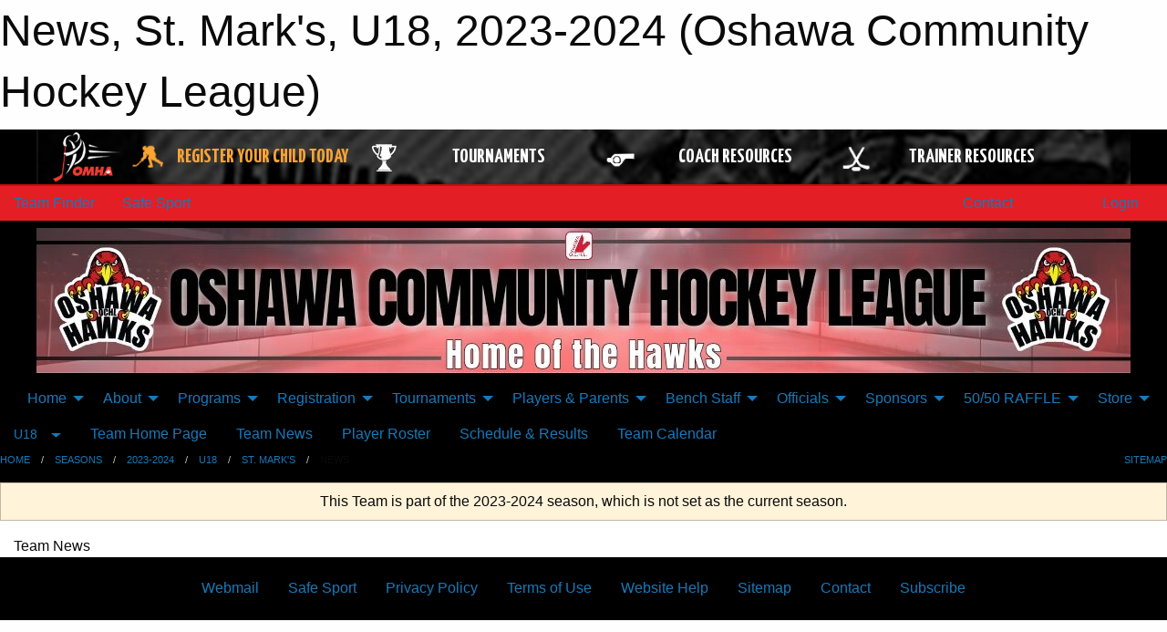

--- FILE ---
content_type: text/html; charset=utf-8
request_url: https://ochl.ca/Teams/2237/Articles/
body_size: 11802
content:


<!DOCTYPE html>

<html class="no-js" lang="en">
<head><meta charset="utf-8" /><meta http-equiv="x-ua-compatible" content="ie=edge" /><meta name="viewport" content="width=device-width, initial-scale=1.0" /><link rel="preconnect" href="https://cdnjs.cloudflare.com" /><link rel="dns-prefetch" href="https://cdnjs.cloudflare.com" /><link rel="preconnect" href="https://fonts.gstatic.com" /><link rel="dns-prefetch" href="https://fonts.gstatic.com" /><title>
	2023-2024 > U18 > St. Mark's > News (Oshawa Community Hockey League)
</title><link rel="stylesheet" href="https://fonts.googleapis.com/css2?family=Oswald&amp;family=Roboto&amp;family=Passion+One:wght@700&amp;display=swap" />

    <!-- Compressed CSS -->
    <link rel="stylesheet" href="https://cdnjs.cloudflare.com/ajax/libs/foundation/6.7.5/css/foundation.min.css" /><link rel="stylesheet" href="https://cdnjs.cloudflare.com/ajax/libs/motion-ui/2.0.3/motion-ui.css" />

    <!--load all styles -->
    
  <meta name="keywords" content="Sportsheadz,Sports,Website,Minor,Premium,Scheduling,Development,Oshawa,IceHockey,HouseLeague,OshawaGenerals" /><meta name="description" content="ochl.net powered by MBSportsWeb" />


<link rel="stylesheet" href="/assets/responsive/css/networks/omha.min.css">
<link href='//fonts.googleapis.com/css?family=Yanone+Kaffeesatz:700|Open+Sans:800italic' rel='stylesheet' type='text/css'>

<style type="text/css" media="print">
    #omha_banner {
        display: none;
    }
</style>

<style type="text/css">
 body { --D-color-rgb-primary: 0,0,0; --D-color-rgb-secondary: 227,30,37; --D-color-rgb-link: 0,0,0; --D-color-rgb-link-hover: 227,30,37; --D-color-rgb-content-link: 0,0,0; --D-color-rgb-content-link-hover: 227,30,37 }  body { --D-fonts-main: 'Roboto', sans-serif }  body { --D-fonts-headings: 'Oswald', sans-serif }  body { --D-fonts-bold: 'Passion One', cursive }  body { --D-wrapper-max-width: 1200px }  .sitecontainer { background-color: rgb(227,30,37); } @media screen and (min-width: 64em) {  .sitecontainer {  } }  .sitecontainer header { background-color: rgba(0,0,0,1.0); }  .sitecontainer main { background-color: rgba(0,0,0,1.0); }  .sitecontainer footer { background-color: rgba(0,0,0,1.0); }  .sitecontainer main .wrapper { background-color: rgba(255,255,255,1); }  .bottom-drawer .content { background-color: rgba(255,255,255,1); } #wid7 .contained-image { max-width: 100%; max-height: initial; margin: .5em 0 }
</style>
<link href="/Domains/ochl.ca/favicon.ico" rel="shortcut icon" /><link href="/assets/responsive/css/public.min.css?v=2025.07.27" type="text/css" rel="stylesheet" media="screen" /><link href="/Utils/Styles.aspx?ParentType=Team&amp;ParentID=2237&amp;Mode=Responsive&amp;Version=2025.12.29.08.08.44" type="text/css" rel="stylesheet" media="screen" /><script>var clicky_site_ids = clicky_site_ids || []; clicky_site_ids.push(100980108); var clicky_custom = {};</script>
<script async src="//static.getclicky.com/js"></script>
<script async src="//static.getclicky.com/inc/javascript/video/youtube.js"></script>
</head>
<body>
    
    
  <h1 class="hidden">News, St. Mark's, U18, 2023-2024 (Oshawa Community Hockey League)</h1>

    <form method="post" action="/Teams/2237/Articles/" id="frmMain">
<div class="aspNetHidden">
<input type="hidden" name="tlrk_ssm_TSSM" id="tlrk_ssm_TSSM" value="" />
<input type="hidden" name="tlrk_sm_TSM" id="tlrk_sm_TSM" value="" />
<input type="hidden" name="__EVENTTARGET" id="__EVENTTARGET" value="" />
<input type="hidden" name="__EVENTARGUMENT" id="__EVENTARGUMENT" value="" />
<input type="hidden" name="__VIEWSTATE" id="__VIEWSTATE" value="UijoSj5rOT8TluO+ZBye8tbdXdnWe8JJadKmW+UPt4jXuC7Cf4HWIk+noUTgJqtKjBlDIR7jJlQrLw+x+NQAPf+SprOGAISZYUTVVy1f2BmrPuxoHAV3ZcBjHkyAhZmktzVnxT9SXyoleJdGSGf6lcsMlFC0eqBsABR/vKK+nmBg8XNxpQsMXAjh3B/CodSgzhU9OzDRhohEgYRwWrsShosWSBz8J2vGVe+7tuK2Y7gEmNoxJ4lEtoHhWbPGo7++wWztrtw9FOolA671KCRTE1qIPpzCQmhCp4QGe+BSBWQN++7w/[base64]" />
</div>

<script type="text/javascript">
//<![CDATA[
var theForm = document.forms['frmMain'];
if (!theForm) {
    theForm = document.frmMain;
}
function __doPostBack(eventTarget, eventArgument) {
    if (!theForm.onsubmit || (theForm.onsubmit() != false)) {
        theForm.__EVENTTARGET.value = eventTarget;
        theForm.__EVENTARGUMENT.value = eventArgument;
        theForm.submit();
    }
}
//]]>
</script>


<script src="/WebResource.axd?d=pynGkmcFUV13He1Qd6_TZNHc8BE36zez8_qm2uDIVbPQCcmhBf-96WLNQ0gannVWsxbpgriqf1YLbQruj1IBgA2&amp;t=638901397900000000" type="text/javascript"></script>


<script src="https://ajax.aspnetcdn.com/ajax/4.5.2/1/MicrosoftAjax.js" type="text/javascript"></script>
<script src="https://ajax.aspnetcdn.com/ajax/4.5.2/1/MicrosoftAjaxWebForms.js" type="text/javascript"></script>
<script src="/assets/core/js/web/web.min.js?v=2025.07.27" type="text/javascript"></script>
<script src="https://d2i2wahzwrm1n5.cloudfront.net/ajaxz/2025.2.609/Common/Core.js" type="text/javascript"></script>
<script src="https://d2i2wahzwrm1n5.cloudfront.net/ajaxz/2025.2.609/Ajax/Ajax.js" type="text/javascript"></script>
<div class="aspNetHidden">

	<input type="hidden" name="__VIEWSTATEGENERATOR" id="__VIEWSTATEGENERATOR" value="CA0B0334" />
	<input type="hidden" name="__EVENTVALIDATION" id="__EVENTVALIDATION" value="2wC4dq8F0sChd560AVMid3F9wXiTbG702EgaC5zDtjXY8EWlhuL2yOvkGn3lvinoSGlskyYXWMbQ1/3faalGjk9bt6bszc9K0CPz+ezFzYxvMM901jNfTQ2CGeEOpfeK" />
</div>
        <script type="text/javascript">
//<![CDATA[
Sys.WebForms.PageRequestManager._initialize('ctl00$tlrk_sm', 'frmMain', ['tctl00$tlrk_ramSU','tlrk_ramSU'], [], [], 90, 'ctl00');
//]]>
</script>

        <!-- 2025.2.609.462 --><div id="tlrk_ramSU">
	<span id="tlrk_ram" style="display:none;"></span>
</div>
        




<div id="omha_banner" style="position:relative; z-index: 1000;">
    <div class="grid-container">
        <div class="grid-x align-middle">
            <div class="cell shrink">
                <a href="http://www.omha.net/" target="_blank" title="Link to OMHA Website" rel="noopener">
                    <img src="//mbswcdn.com/img/omha/network_omha_logo.png" class="omha-logo" alt="OMHA Logo" />
                </a>
            </div>
            <div class="cell auto text-center hide-for-large">
                <button class="dropdown button hollow secondary" style="margin: 0;" type="button" data-open="omha_network_modal">OMHA Digital Network</button>
            </div>
            <div class="cell auto show-for-large">
                <div class="grid-x align-middle align-justify omha-links">
                    <div class="cell auto omha-hover omha-link text-center"><a class="" href="/Register/" target="" rel="noopener" title="Register Your Child Today"><div class="grid-x align-middle"><div class="cell shrink icon"><img src="https://omhaoffice.com/public/images/common/pages/NetworkBanner/hockey_player_yellow.png" alt="Icon for Register Your Child Today" /></div><div class="cell auto text-center"><span style="color: #F9A435;">Register Your Child Today</span></div></div></a></div><div class="cell auto omha-hover omha-link text-center"><a class="" href="https://www.omha.net/findatournament?utm_source=OMHA_Network&utm_medium=rss&utm_campaign=Tournaments" target="_blank" rel="noopener" title="Tournaments"><div class="grid-x align-middle"><div class="cell shrink icon"><img src="https://omhaoffice.com/public/images/common/pages/NetworkBanner/network_tournaments.png" alt="Icon for Tournaments" /></div><div class="cell auto text-center">Tournaments</div></div></a></div><div class="cell auto omha-hover omha-link text-center"><a class="" href="https://www.omha.net/coach?utm_source=OMHA_Network&utm_medium=rss&utm_campaign=Coaches" target="_blank" rel="noopener" title="Coach Resources"><div class="grid-x align-middle"><div class="cell shrink icon"><img src="https://omhaoffice.com/public/images/common/pages/NetworkBanner/network_coach_resources.png" alt="Icon for Coach Resources" /></div><div class="cell auto text-center">Coach Resources</div></div></a></div><div class="cell auto omha-hover omha-link text-center"><a class="" href="https://www.omha.net/trainer?utm_source=OMHA_Network&utm_medium=rss&utm_campaign=Trainers" target="_blank" rel="noopener" title="Trainer Resources"><div class="grid-x align-middle"><div class="cell shrink icon"><img src="https://omhaoffice.com/public/images/common/pages/NetworkBanner/network_clinics.png" alt="Icon for Trainer Resources" /></div><div class="cell auto text-center">Trainer Resources</div></div></a></div>
                </div>
            </div>
            <div class="cell shrink">
                <div class="grid-x small-up-4 large-up-2 text-center social-icons">
                    <div class="cell shrink"><a href="https://www.facebook.com/OntarioMinorHockey" target="_blank" rel="noopener"><i class="fab fa-facebook-square" title="OMHA Facebook Page"></i></a></div>
                    <div class="cell shrink"><a href="https://x.com/HometownHockey" target="_blank" rel="noopener"><i class="fab fa-square-x-twitter" title="OMHA X Account"></i></a></div>
                    <div class="cell shrink"><a href="https://www.youtube.com/user/OntarioMinorHockey" target="_blank" rel="noopener"><i class="fab fa-youtube-square" title="OMHA YouTube Channel"></i></a></div>
                    <div class="cell shrink"><a href="https://instagram.com/ontariominorhockey" target="_blank" rel="noopener"><i class="fab fa-instagram-square" title="OMHA Instagram Page"></i></a></div>
                </div>
            </div>
        </div>
    </div>
    <div class="large reveal" id="omha_network_modal" data-reveal data-v-offset="0">
        <h3 class="h3">
            <img src="//mbswcdn.com/img/omha/network_omha_logo.png" class="omha-logo" alt="OMHA Logo" />
            OMHA Digital Network
        </h3>
        <div class="stacked-for-small button-group hollow secondary expanded"><a class=" button modal-link" href="/Register/" target="" rel="noopener" title="Register Your Child Today"><img src="https://omhaoffice.com/public/images/common/pages/NetworkBanner/hockey_player_yellow.png" alt="Icon for Register Your Child Today" /><span style="color: #F9A435;">Register Your Child Today</span></a><a class=" button modal-link" href="https://www.omha.net/findatournament?utm_source=OMHA_Network&utm_medium=rss&utm_campaign=Tournaments" target="_blank" rel="noopener" title="Tournaments"><img src="https://omhaoffice.com/public/images/common/pages/NetworkBanner/network_tournaments.png" alt="Icon for Tournaments" />Tournaments</a><a class=" button modal-link" href="https://www.omha.net/coach?utm_source=OMHA_Network&utm_medium=rss&utm_campaign=Coaches" target="_blank" rel="noopener" title="Coach Resources"><img src="https://omhaoffice.com/public/images/common/pages/NetworkBanner/network_coach_resources.png" alt="Icon for Coach Resources" />Coach Resources</a><a class=" button modal-link" href="https://www.omha.net/trainer?utm_source=OMHA_Network&utm_medium=rss&utm_campaign=Trainers" target="_blank" rel="noopener" title="Trainer Resources"><img src="https://omhaoffice.com/public/images/common/pages/NetworkBanner/network_clinics.png" alt="Icon for Trainer Resources" />Trainer Resources</a></div>
        <button class="close-button" data-close aria-label="Close modal" type="button">
            <span aria-hidden="true">&times;</span>
        </button>
    </div>
</div>





        
  <div class="sitecontainer"><div id="row4" class="row-outer  not-editable"><div class="row-inner"><div id="wid5"><div class="outer-top-bar"><div class="wrapper row-top-bar"><div class="grid-x grid-padding-x align-middle"><div class="cell shrink show-for-small-only"><div class="cell small-6" data-responsive-toggle="top_bar_links" data-hide-for="medium"><button title="Toggle Top Bar Links" class="menu-icon" type="button" data-toggle></button></div></div><div class="cell shrink"><a href="/Seasons/Current/">Team Finder</a></div><div class="cell shrink"><a href="/SafeSport/">Safe Sport</a></div><div class="cell shrink"><div class="grid-x grid-margin-x"><div class="cell auto"><a href="https://www.facebook.com/pg/OCHLHAWKS/about/?ref=page_internal" target="_blank" rel="noopener"><i class="fab fa-facebook" title="Facebook"></i></a></div><div class="cell auto"><a href="https://www.twitter.com/OCHL1" target="_blank" rel="noopener"><i class="fab fa-x-twitter" title="Twitter"></i></a></div></div></div><div class="cell auto show-for-medium"><ul class="menu align-right"><li><a href="/Contact/"><i class="fas fa-address-book" title="Contacts"></i>&nbsp;Contact</a></li><li><a href="/Search/"><i class="fas fa-search" title="Search"></i><span class="hide-for-medium">&nbsp;Search</span></a></li></ul></div><div class="cell auto medium-shrink text-right"><ul class="dropdown menu align-right" data-dropdown-menu><li><a href="/Account/Login/?ReturnUrl=%2fTeams%2f2237%2fArticles%2f" rel="nofollow"><i class="fas fa-sign-in-alt"></i>&nbsp;Login</a></li></ul></div></div><div id="top_bar_links" class="hide-for-medium" style="display:none;"><ul class="vertical menu"><li><a href="/Contact/"><i class="fas fa-address-book" title="Contacts"></i>&nbsp;Contact</a></li><li><a href="/Search/"><i class="fas fa-search" title="Search"></i><span class="hide-for-medium">&nbsp;Search</span></a></li></ul></div></div></div>
</div></div></div><header id="header" class="hide-for-print"><div id="row6" class="row-outer  not-editable"><div class="row-inner wrapper"><div id="wid7"><div class="cMain_ctl09-row-masthead row-masthead"><div class="grid-x align-middle text-center"><div class="cell small-12"><img class="contained-image" src="/domains/ochl.ca/home_of_the_hawks_webbanner.jpg" alt="Banner Image" /></div></div></div>
</div><div id="wid8">
        <div class="cMain_ctl12-row-menu row-menu org-menu">
            
            <div class="grid-x align-middle">
                
                <nav class="cell auto">
                    <div class="title-bar" data-responsive-toggle="cMain_ctl12_menu" data-hide-for="large">
                        <div class="title-bar-left">
                            
                            <ul class="horizontal menu">
                                
                                <li><a href="/">Home</a></li>
                                
                                <li><a href="/Seasons/Current/">Team Finder</a></li>
                                
                            </ul>
                            
                        </div>
                        <div class="title-bar-right">
                            <div class="title-bar-title" data-toggle="cMain_ctl12_menu">Organization Menu&nbsp;<i class="fas fa-bars"></i></div>
                        </div>
                    </div>
                    <ul id="cMain_ctl12_menu" style="display: none;" class="vertical large-horizontal menu align-center" data-responsive-menu="drilldown large-dropdown" data-back-button='<li class="js-drilldown-back"><a class="sh-menu-back"></a></li>'>
                        <li class="hover-nonfunction"><a>Home</a><ul class="menu vertical nested"><li class="hover-nonfunction"><a href="/">Home</a></li><li class="hover-nonfunction"><a href="/Schedule/">Schedule &amp; Results</a></li></ul></li><li class="hover-nonfunction"><a>About</a><ul class="menu vertical nested"><li class="hover-nonfunction"><a href="/Articles/">League News </a></li><li class="hover-nonfunction"><a>Board Info</a><ul class="menu vertical nested"><li class="hover-nonfunction"><a href="/Pages/1002/Mission_and_Vision/">Mission &amp; Vision</a></li><li class="hover-nonfunction"><a>Contact Us</a><ul class="menu vertical nested"><li class="hover-nonfunction"><a href="/Contact/1005/">Contact Us</a></li><li class="hover-nonfunction"><a>Contact Us</a></li><li class="hover-nonfunction"><a href="https://ochl.ca/Categories/1001/Coaches/1018/">Select Coaches</a></li><li class="hover-nonfunction"><a href="/Staff/1003/">League Contacts</a></li></ul></li><li class="hover-nonfunction"><a href="/Forms/2952/Board_Positions_That_Interest_You/">Apply for a Board Position</a></li></ul></li><li class="hover-nonfunction"><a>History</a><ul class="menu vertical nested"><li class="hover-nonfunction"><a href="/Pages/6359/History/">History</a></li><li class="hover-nonfunction"><a href="/Pages/7928/Lifetime_Members/">Lifetime Members</a></li><li class="hover-nonfunction"><a href="/Pages/7927/Past_Presidents/">Past Presidents</a></li><li class="hover-nonfunction"><a href="/Awards/">Awards</a></li><li class="hover-nonfunction"><a href="/Alumni/">Alumni</a></li><li class="hover-nonfunction"><a>Photo Galleries</a><ul class="menu vertical nested"><li class="hover-nonfunction"><a href="/Galleries/7982/2024_25_Season/"><i class="fa fa-images"></i>2024/25 Season</a></li><li class="hover-nonfunction"><a href="/Galleries/7986/Skate_with_the_Generals/"><i class="fa fa-images"></i>Skate with the Generals</a></li><li class="hover-nonfunction"><a href="/Galleries/2593/Teams_Through_the_Years/"><i class="fa fa-images"></i>Through the Years</a></li><li class="hover-nonfunction"><a href="/Galleries/7972/League_Trophies/"><i class="fa fa-images"></i>League Trophies</a></li></ul></li></ul></li><li class="hover-nonfunction"><a>Rules &amp; Regulations</a><ul class="menu vertical nested"><li class="hover-nonfunction"><a href="/Public/Documents/2023_OCHL_Bylaws.pdf" target="_blank" rel="noopener"><i class="fa fa-file-pdf"></i>By-Laws</a></li><li class="hover-nonfunction"><a href="http://www.omha.net/page/show/885515-education" target="_blank" rel="noopener"><i class="fa fa-external-link-alt"></i>Education</a></li><li class="hover-nonfunction"><a href="/Pages/1585/Fair_Play/">Fair Play</a></li><li class="hover-nonfunction"><a href="http://www.omha.net/page/show/885513-risk-management" target="_blank" rel="noopener"><i class="fa fa-external-link-alt"></i>Risk Management</a></li><li class="hover-nonfunction"><a href="http://www.omha.net/page/show/885511-code-of-conduct" target="_blank" rel="noopener"><i class="fa fa-external-link-alt"></i>Code of Conduct</a></li><li class="hover-nonfunction"><a href="/Public/Documents/2023_OCHL_Policies_Rules_and_Regulations_(1)_(2).pdf" target="_blank" rel="noopener"><i class="fa fa-file-pdf"></i>OCHL Policies, Rules and Regulations</a></li></ul></li><li class="hover-nonfunction"><a>Arenas</a><ul class="menu vertical nested"><li class="hover-nonfunction"><a href="/Pages/1739/CIC_-_Campus_Ice_Centre/">CIC - Campus Ice Centre</a></li><li class="hover-nonfunction"><a href="/Pages/1736/Donevan_Recreation_Centre/">Donevan Recreation Centre</a></li><li class="hover-nonfunction"><a href="/Pages/1740/Tribute_Community_Centre/">Tribute Community Centre</a></li><li class="hover-nonfunction"><a href="/Pages/1738/Harman_Park_Arena/">Harman Park Arena</a></li><li class="hover-nonfunction"><a href="/Pages/1737/Delpark_Homes_Recreation_Centre/">Delpark Homes Recreation Centre</a></li></ul></li></ul></li><li class="hover-nonfunction"><a>Programs</a><ul class="menu vertical nested"><li class="hover-nonfunction"><a>Player Assistance Programs</a><ul class="menu vertical nested"><li class="hover-nonfunction"><a href="https://jumpstart.canadiantire.ca/" target="_blank" rel="noopener"><i class="fa fa-external-link-alt"></i>Canadian Tire Jumpstart</a></li><li class="hover-nonfunction"><a href="https://hyundaihockey.ca/apply-now/" target="_blank" rel="noopener"><i class="fa fa-external-link-alt"></i>Hyundai Hockey</a></li><li class="hover-nonfunction"><a href="https://assistfund.hockeycanadafoundation.ca/en/page/apply.html" target="_blank" rel="noopener"><i class="fa fa-external-link-alt"></i>Hockey Canada Foundation Assist Fund</a></li><li class="hover-nonfunction"><a href="https://kidsportcanada.ca/" target="_blank" rel="noopener"><i class="fa fa-external-link-alt"></i>Kids Sport Canada</a></li><li class="hover-nonfunction"><a href="https://www.theiropportunity.com/" target="_blank" rel="noopener"><i class="fa fa-external-link-alt"></i>Their Opportunity</a></li></ul></li><li class="hover-nonfunction"><a>House League</a><ul class="menu vertical nested"><li class="hover-nonfunction"><a href="/Pages/7218/House_League/">House League</a></li><li class="hover-nonfunction"><a href="/Pages/7910/U5/">U5</a></li><li class="hover-nonfunction"><a href="/Pages/7911/U7/">U7</a></li><li class="hover-nonfunction"><a href="/Pages/7912/U9/">U9</a></li><li class="hover-nonfunction"><a href="/Pages/7913/U11/">U11</a></li><li class="hover-nonfunction"><a href="/Pages/7914/U13/">U13</a></li><li class="hover-nonfunction"><a href="/Pages/7915/U15_/">U15 </a></li><li class="hover-nonfunction"><a href="/Pages/7916/U18/">U18</a></li><li class="hover-nonfunction"><a href="/Pages/8023/U21/">U21</a></li></ul></li><li class="hover-nonfunction"><a>Select</a><ul class="menu vertical nested"><li class="hover-nonfunction"><a href="/Pages/7219/Select/">Select</a></li><li class="hover-nonfunction"><a href="/Tryouts/">Tryout Schedule</a></li><li class="hover-nonfunction"><a href="/Forms/2322/GAME_AND_TOURNAMENT_REQUEST_FORM/"><i class="fab fa-wpforms"></i>GAME APPLICATION</a></li><li class="hover-nonfunction"><a href="/Public/Documents/OCHL_Team_Bank_Account_and_Cash_Reconciliation_-_fillable.pdf" target="_blank" rel="noopener"><i class="fa fa-file-pdf"></i>OCHL Team Bank Account &amp; Cash Reconciliation</a></li></ul></li><li class="hover-nonfunction"><a href="/Pages/7220/Development_In_Strides/">Development In Strides</a></li><li class="hover-nonfunction"><a href="/Pages/7275/Bauer_First_Shift/">Bauer First Shift</a></li><li class="hover-nonfunction"><a>Events</a></li></ul></li><li class="hover-nonfunction"><a>Registration</a><ul class="menu vertical nested"><li class="hover-nonfunction"><a href="/Pages/3694/Player_Registration/">Player Registration</a></li><li class="hover-nonfunction"><a href="/Pages/2733/Transferring_to_the_OCHL_/">Transferring to the OCHL </a></li><li class="hover-nonfunction"><a href="/Pages/6973/Mandatory_Items_Required/">Mandatory Items Required</a></li><li class="hover-nonfunction"><a href="/Pages/6801/Bench_Staff_Requirements/">Bench Staff Registration</a></li></ul></li><li class="hover-nonfunction"><a>Tournaments</a><ul class="menu vertical nested"><li class="hover-nonfunction"><a href="/Tournament-Listings/">Tournament Information</a></li></ul></li><li class="hover-nonfunction"><a>Players &amp; Parents</a><ul class="menu vertical nested"><li class="hover-nonfunction"><a href="/Pages/1586/Required_Equipment/">Required Equipment</a></li><li class="hover-nonfunction"><a href="https://omhahockeyparent.respectgroupinc.com/" target="_blank" rel="noopener"><i class="fa fa-external-link-alt"></i>Respect in Sport Parent Program</a></li><li class="hover-nonfunction"><a href="/Pages/7962/OCHL_Development_Clinics/">OCHL Development Clinics</a></li><li class="hover-nonfunction"><a href="https://register.hockeycanada.ca/clinics" target="_blank" rel="noopener"><i class="fa fa-external-link-alt"></i>Hockey Canada Clinics</a></li><li class="hover-nonfunction"><a href="/Pages/7892/Member_Perks/">Member Perks</a></li><li class="hover-nonfunction"><a href="https://ochl.ca/Classifieds/">Equipment Sell &amp; Swap</a></li><li class="hover-nonfunction"><a href="/Pages/8521/Team_Snap/">Team Snap</a></li><li class="hover-nonfunction"><a>Player Development Resources</a><ul class="menu vertical nested"><li class="hover-nonfunction"><a href="chrome-extension://efaidnbmnnnibpcajpcglclefindmkaj/https://cdn.hockeycanada.ca/hockey-canada/Hockey-Programs/Coaching/LTPD/Downloads/LTPD_manual_may_2013_e.pdf" target="_blank" rel="noopener"><i class="fa fa-file-pdf"></i>Long Term Player Development Manual</a></li><li class="hover-nonfunction"><a href="https://activeforlife.com/hockey/" target="_blank" rel="noopener"><i class="fa fa-external-link-alt"></i>Active For Life Development Resources</a></li><li class="hover-nonfunction"><a href="http://www.hockeycanada.ca/en-ca/Hockey-Programs/Players/Essentials/Downloads" target="_blank" rel="noopener"><i class="fa fa-external-link-alt"></i>Hockey Canada Development Resources</a></li><li class="hover-nonfunction"><a href="https://www.ontario.ca/page/rowans-law-concussion-awareness-resources" target="_blank" rel="noopener"><i class="fa fa-external-link-alt"></i>Rowan&#39;s Law: Concussion Safety</a></li></ul></li></ul></li><li class="hover-nonfunction"><a>Bench Staff</a><ul class="menu vertical nested"><li class="hover-nonfunction"><a>Bench Staff Requirements</a><ul class="menu vertical nested"><li class="hover-nonfunction"><a href="/Pages/6801/Bench_Staff_Requirements/">Bench Staff Requirements</a></li><li class="hover-nonfunction"><a href="/Forms/1041/Bench_Staff_Application_Form/"><i class="fab fa-wpforms"></i>Bench Staff and On Ice Volunteer Application Form</a></li><li class="hover-nonfunction"><a href="https://page.spordle.com/oshawa-ochl" target="_blank" rel="noopener"><i class="fa fa-external-link-alt"></i>Spordle Bench Staff Registration</a></li><li class="hover-nonfunction"><a href="/Pages/6373/Vulnerable_Sector_Check_Process/">Vulnerable Sector Check Process</a></li><li class="hover-nonfunction"><a href="https://page.spordle.com/ohf/clinics/1eef1d20-f4fe-6700-ba81-02278fe9e5d9" target="_blank" rel="noopener"><i class="fa fa-external-link-alt"></i>Gender Identity &amp; Expression Program</a></li><li class="hover-nonfunction"><a href="https://omha.respectgroupinc.com/" target="_blank" rel="noopener"><i class="fa fa-external-link-alt"></i>Respect in Sport Activity Leader Program</a></li><li class="hover-nonfunction"><a href="/Forms/2808/Bench_Staff_Reimbursement/"><i class="fab fa-wpforms"></i>Course Reimbursement Form</a></li></ul></li><li class="hover-nonfunction"><a>Coaches</a><ul class="menu vertical nested"><li class="hover-nonfunction"><a href="/Pages/6801/Bench_Staff_Requirements/">Qualifications</a></li><li class="hover-nonfunction"><a href="/Pages/7267/Responsibilities/">Responsibilities</a></li><li class="hover-nonfunction"><a>Resources</a><ul class="menu vertical nested"><li class="hover-nonfunction"><a href="/Pages/7268/Resources/">Resources</a></li><li class="hover-nonfunction"><a>Long Term Player Development</a><ul class="menu vertical nested"><li class="hover-nonfunction"><a href="chrome-extension://efaidnbmnnnibpcajpcglclefindmkaj/https://cdn.hockeycanada.ca/hockey-canada/Hockey-Programs/Coaching/LTPD/Downloads/LTPD_manual_may_2013_e.pdf" target="_blank" rel="noopener"><i class="fa fa-file-pdf"></i>Long-Term Player Development Manual</a></li><li class="hover-nonfunction"><a href="chrome-extension://efaidnbmnnnibpcajpcglclefindmkaj/https://cdn.hockeycanada.ca/hockey-canada/Hockey-Programs/Coaching/u7-program/downloads/2020/timbits-u7-player-pathway-e.pdf" target="_blank" rel="noopener"><i class="fa fa-file-pdf"></i>U7 Player Pathway</a></li><li class="hover-nonfunction"><a href="chrome-extension://efaidnbmnnnibpcajpcglclefindmkaj/https://cdn.hockeycanada.ca/hockey-canada/Hockey-Programs/Coaching/u9-program/downloads/2023/u9-player-pathway-e.pdf" target="_blank" rel="noopener"><i class="fa fa-file-pdf"></i>U9 Player Pathway</a></li><li class="hover-nonfunction"><a href="https://activeforlife.com/hockey/" target="_blank" rel="noopener"><i class="fa fa-external-link-alt"></i>Active For Life Development Resources</a></li><li class="hover-nonfunction"><a href="https://www.omha.net/news_article/show/403529" target="_blank" rel="noopener"><i class="fa fa-external-link-alt"></i>OMHA Development Resources</a></li><li class="hover-nonfunction"><a href="https://www.hockeycanada.ca/en-ca/hockey-programs/players/essentials/downloads" target="_blank" rel="noopener"><i class="fa fa-external-link-alt"></i>Hockey Canada Development Resources</a></li></ul></li><li class="hover-nonfunction"><a>Coaching Education</a><ul class="menu vertical nested"><li class="hover-nonfunction"><a href="https://www.coachesontario.ca/nccp-training/fundamental-movement-skills/" target="_blank" rel="noopener"><i class="fa fa-external-link-alt"></i>Fundamental Movement Skills Training</a></li><li class="hover-nonfunction"><a href="https://www.coachesontario.ca/nccp-training/competition-development/psychology-of-performance/" target="_blank" rel="noopener"><i class="fa fa-external-link-alt"></i>Psychology of Performance Training</a></li><li class="hover-nonfunction"><a href="https://coach.ca/module/mental-health-sport" target="_blank" rel="noopener"><i class="fa fa-external-link-alt"></i>Mental Health in Sport Training</a></li><li class="hover-nonfunction"><a href="https://sportforlife-sportpourlavie.ca/catalog_detail.php?courseid=1613" target="_blank" rel="noopener"><i class="fa fa-external-link-alt"></i>Introduction to Long Term Development &amp; Physical Activity</a></li><li class="hover-nonfunction"><a href="https://coach.ca/module/nccp-coaching-athletes-disability" target="_blank" rel="noopener"><i class="fa fa-external-link-alt"></i>Coaching Athletes with a Disability</a></li></ul></li><li class="hover-nonfunction"><a>Season Resources</a><ul class="menu vertical nested"><li class="hover-nonfunction"><a href="/Public/Documents/Conditions_of_Use_Guidelines_for_Coaches_updated_Sept_2018.pdf" target="_blank" rel="noopener"><i class="fa fa-file-pdf"></i>City Arenas Guidelines for Coaches</a></li><li class="hover-nonfunction"><a href="chrome-extension://efaidnbmnnnibpcajpcglclefindmkaj/https://cdn.hockeycanada.ca/hockey-canada/Hockey-Programs/Coaching/u9-program/downloads/2022/coach-1%20-skills-and-key-teaching-points-e.pdf" target="_blank" rel="noopener"><i class="fa fa-file-pdf"></i>Key Teaching Points for Hockey Skills</a></li><li class="hover-nonfunction"><a href="https://www.icehockeysystems.com/hockey-drills" target="_blank" rel="noopener"><i class="fa fa-external-link-alt"></i>Ice Hockey Systems Drill Hub</a></li><li class="hover-nonfunction"><a href="https://www.hockeycanada.ca/en-ca/hockey-programs/drill-hub" target="_blank" rel="noopener"><i class="fa fa-external-link-alt"></i>Hockey Canada Drill Hub</a></li><li class="hover-nonfunction"><a href="http://assets.ngin.com/attachments/document/0048/4205/DRILL_SHEETS.pdf" target="_blank" rel="noopener"><i class="fa fa-external-link-alt"></i>Coaches Drill Sheets</a></li></ul></li></ul></li></ul></li><li class="hover-nonfunction"><a>Managers</a><ul class="menu vertical nested"><li class="hover-nonfunction"><a href="/Pages/6801/Bench_Staff_Requirements/">Qualifications</a></li><li class="hover-nonfunction"><a href="/Pages/7270/Responsibilities/">Responsibilities</a></li><li class="hover-nonfunction"><a>Resources</a><ul class="menu vertical nested"><li class="hover-nonfunction"><a href="/Pages/7271/Resources/">Resources</a></li><li class="hover-nonfunction"><a href="chrome-extension://efaidnbmnnnibpcajpcglclefindmkaj/https://cdn1.sportngin.com/attachments/document/0043/7565/minor-hockey-team-managers-manual-e.pdf?_gl=1*1jh41oq*_ga*NjAxMjQ1NjkwLjE3Mzc1NjY3NzY.*_ga_PQ25JN9PJ8*MTc0MTcxMDE5OC40LjEuMTc0MTcxMDIwNi4wLjAuMA.." target="_blank" rel="noopener">Manager Manual</a></li><li class="hover-nonfunction"><a href="chrome-extension://efaidnbmnnnibpcajpcglclefindmkaj/https://cdn1.sportngin.com/attachments/document/0ef4-1768767/mgr_checklist.pdf?_gl=1*u2wi4t*_ga*NjAxMjQ1NjkwLjE3Mzc1NjY3NzY.*_ga_PQ25JN9PJ8*MTc0MTcxMDE5OC40LjEuMTc0MTcxMDIyOS4wLjAuMA.." target="_blank" rel="noopener">Manager Checklist</a></li><li class="hover-nonfunction"><a href="chrome-extension://efaidnbmnnnibpcajpcglclefindmkaj/https://cdn1.sportngin.com/attachments/document/0043/7567/2-_First_Parent_Meeting_guide.pdf?_gl=1*vgli8*_ga*NjAxMjQ1NjkwLjE3Mzc1NjY3NzY.*_ga_PQ25JN9PJ8*MTc0MTcxMDE5OC40LjEuMTc0MTcxMDIzNC4wLjAuMA.." target="_blank" rel="noopener">First Parent Meeting</a></li><li class="hover-nonfunction"><a href="chrome-extension://efaidnbmnnnibpcajpcglclefindmkaj/https://cdn1.sportngin.com/attachments/document/0043/7571/7_-_Emergency_Action_Plan.pdf?_gl=1*h4t2ql*_ga*NjAxMjQ1NjkwLjE3Mzc1NjY3NzY.*_ga_PQ25JN9PJ8*MTc0MTcxMDE5OC40LjEuMTc0MTcxMDI2MS4wLjAuMA.." target="_blank" rel="noopener">Emergency Action Plan</a></li><li class="hover-nonfunction"><a href="http://www.omha.net/page/show/884934-team-managers" target="_blank" rel="noopener"><i class="fa fa-external-link-alt"></i>Hockey Canada Manager Resources</a></li></ul></li></ul></li><li class="hover-nonfunction"><a>Trainers</a><ul class="menu vertical nested"><li class="hover-nonfunction"><a href="/Pages/6801/Bench_Staff_Requirements/">Qualifications</a></li><li class="hover-nonfunction"><a href="/Pages/7273/Responsibilities/">Responsibilities</a></li><li class="hover-nonfunction"><a>Resources</a><ul class="menu vertical nested"><li class="hover-nonfunction"><a href="/Pages/7274/Resources/">Resources</a></li><li class="hover-nonfunction"><a>Injuries</a><ul class="menu vertical nested"><li class="hover-nonfunction"><a href="/Pages/7960/Injuries/">Injuries</a></li><li class="hover-nonfunction"><a href="https://cdn1.sportngin.com/attachments/document/0046/7092/Return_to_Play_Form.pdf?_gl=1*ge77lu*_ga*MTIzMDcyMDE4MS4xNzI1ODIzMDU4*_ga_PQ25JN9PJ8*MTczMDY1MjIyMS4yMS4wLjE3MzA2NTIyMjEuMC4wLjA.#_ga=2.192724898.905760267.1730602283-1230720181.1725823058" target="_blank" rel="noopener"><i class="fa fa-external-link-alt"></i>Player Return to Play Form</a></li><li class="hover-nonfunction"><a href="https://cdn.hockeycanada.ca/hockey-canada/Hockey-Programs/Safety/Insurance/Downloads/2020/2020_injury_report_hockeycanada_omha_e.pdf" target="_blank" rel="noopener"><i class="fa fa-external-link-alt"></i>Hockey Canada Injury Report Form</a></li></ul></li><li class="hover-nonfunction"><a target="_blank" rel="noopener">Concussion</a><ul class="menu vertical nested"><li class="hover-nonfunction"><a href="http://www.omha.net/page/show/925387-safety-initiatives-and-trainer-resources" target="_blank" rel="noopener"><i class="fa fa-external-link-alt"></i>Concussion</a></li><li class="hover-nonfunction"><a href="http://cdn.agilitycms.com/hockey-canada/Hockey-Programs/Safety/Concussion/Downloads/pocket_concussion_recognition_tool_e.pdf" target="_blank" rel="noopener"><i class="fa fa-external-link-alt"></i>Recognizing Concussion</a></li><li class="hover-nonfunction"><a href="http://www.coachesontario.ca/concussion/" target="_blank" rel="noopener"><i class="fa fa-external-link-alt"></i>CAO - Concussion – Rowan’s Law</a></li><li class="hover-nonfunction"><a href="https://www.ontario.ca/page/rowans-law-information-sports-organizations-and-schools#section-1" target="_blank" rel="noopener"><i class="fa fa-external-link-alt"></i>Rowan’s Law: Information for sports organizations</a></li><li class="hover-nonfunction"><a href="https://coach.ca/module/nccp-making-head-way-sport" target="_blank" rel="noopener"><i class="fa fa-external-link-alt"></i>Making Headway in Sport Training</a></li></ul></li><li class="hover-nonfunction"><a target="_blank" rel="noopener">Emergency Action Plan</a><ul class="menu vertical nested"><li class="hover-nonfunction"><a href="chrome-extension://efaidnbmnnnibpcajpcglclefindmkaj/https://cdn1.sportngin.com/attachments/document/0043/7571/7_-_Emergency_Action_Plan.pdf?_gl=1*h4t2ql*_ga*NjAxMjQ1NjkwLjE3Mzc1NjY3NzY.*_ga_PQ25JN9PJ8*MTc0MTcxMDE5OC40LjEuMTc0MTcxMDI2MS4wLjAuMA.." target="_blank" rel="noopener">Emergency Action Plan</a></li><li class="hover-nonfunction"><a href="https://coach.ca/module/nccp-emergency-action-plan" target="_blank" rel="noopener"><i class="fa fa-external-link-alt"></i>Emergency Action Plan Training</a></li></ul></li></ul></li></ul></li></ul></li><li class="hover-nonfunction"><a>Officials</a><ul class="menu vertical nested"><li class="hover-nonfunction"><a>Timekeepers</a><ul class="menu vertical nested"><li class="hover-nonfunction"><a href="https://help.gamesheet.app/article/29-training-videos" target="_blank" rel="noopener"><i class="fa fa-external-link-alt"></i>Gamesheet Training Videos</a></li><li class="hover-nonfunction"><a href="/Public/Documents/Scoreboard_-_ISC85X.pdf" target="_blank" rel="noopener"><i class="fa fa-file-pdf"></i>Scoreboard Instructions - ISC85X</a></li><li class="hover-nonfunction"><a href="/Public/Documents/Scoreboard_-_Nevco_871.pdf" target="_blank" rel="noopener"><i class="fa fa-file-pdf"></i>Scoreboard Instructions - Nevco 871</a></li></ul></li><li class="hover-nonfunction"><a>Referee Corner</a><ul class="menu vertical nested"><li class="hover-nonfunction"><a href="http://www.omha.net/page/show/865448-referees" target="_blank" rel="noopener"><i class="fa fa-external-link-alt"></i>Referee Information</a></li><li class="hover-nonfunction"><a href="https://youtu.be/srvqy5sA7Z4" target="_blank" rel="noopener"><i class="fa fa-external-link-alt"></i>Best of the Refs</a></li><li class="hover-nonfunction"><a href="https://youtu.be/drZ_q15R2EQ" target="_blank" rel="noopener"><i class="fa fa-external-link-alt"></i>Behind the Stripes</a></li><li class="hover-nonfunction"><a href="https://youtu.be/_SseW17KfjU" target="_blank" rel="noopener"><i class="fa fa-external-link-alt"></i>Slew Footing</a></li><li class="hover-nonfunction"><a href="/Pages/4148/Referee_Signals_/">Referee Signals </a></li></ul></li></ul></li><li class="hover-nonfunction"><a>Sponsors</a><ul class="menu vertical nested"><li class="hover-nonfunction"><a href="/Pages/7892/Member_Perks/">Member Perks</a></li><li class="hover-nonfunction"><a href="/Sponsors/">2025-2026 Sponsors</a></li><li class="hover-nonfunction"><a href="/Pages/1587/Sponsorship_Information/">Sponsorship Information</a></li><li class="hover-nonfunction"><a href="/Forms/1090/Team_Sponsorship_Agreement/"><i class="fab fa-wpforms"></i>Team Sponsorship Agreement Form</a></li></ul></li><li class="hover-nonfunction highlight"><a>50/50 RAFFLE</a><ul class="menu vertical nested"><li class="hover-nonfunction"><a href="/Pages/3746/50_50_RAFFLE/">50/50 RAFFLE</a></li></ul></li><li class="hover-nonfunction"><a>Store</a><ul class="menu vertical nested"><li class="hover-nonfunction"><a href="/Pages/3732/BNC_Proshop_-_OCHL_Attire/">BNC Proshop - OCHL Attire</a></li><li class="hover-nonfunction"><a href="/Pages/6994/Photography/">Photography</a></li></ul></li>
                    </ul>
                </nav>
            </div>
            
        </div>
        </div><div id="wid9">
<div class="cMain_ctl15-row-menu row-menu">
    <div class="grid-x align-middle">
        
        <div class="cell shrink show-for-large">
            <button class="dropdown button clear" style="margin: 0;" type="button" data-toggle="cMain_ctl15_league_dropdown">U18</button>
        </div>
        
        <nav class="cell auto">
            <div class="title-bar" data-responsive-toggle="cMain_ctl15_menu" data-hide-for="large">
                <div class="title-bar-left flex-child-shrink">
                    <div class="grid-x align-middle">
                        
                        <div class="cell shrink">
                            <button class="dropdown button clear" style="margin: 0;" type="button" data-open="cMain_ctl15_league_modal">U18</button>
                        </div>
                        
                    </div>
                </div>
                <div class="title-bar-right flex-child-grow">
                    <div class="grid-x align-middle">
                        <div class="cell auto"></div>
                        
                        <div class="cell shrink">
                            <div class="title-bar-title" data-toggle="cMain_ctl15_menu">St. Mark&#39;s Menu&nbsp;<i class="fas fa-bars"></i></div>
                        </div>
                    </div>
                </div>
            </div>
            <ul id="cMain_ctl15_menu" style="display: none;" class="vertical large-horizontal menu " data-responsive-menu="drilldown large-dropdown" data-back-button='<li class="js-drilldown-back"><a class="sh-menu-back"></a></li>'>
                <li><a href="/Teams/2237/">Team Home Page</a></li><li><a href="/Teams/2237/Articles/">Team News</a></li><li><a href="/Teams/2237/Players/">Player Roster</a></li><li><a href="/Teams/2237/Schedule/">Schedule & Results</a></li><li><a href="/Teams/2237/Calendar/">Team Calendar</a></li>
            </ul>
        </nav>
        
    </div>
    
    <div class="dropdown-pane" id="cMain_ctl15_league_dropdown" data-dropdown data-close-on-click="true" style="width: 600px;">
        <div class="grid-x grid-padding-x grid-padding-y">
            <div class="cell medium-5">
                <ul class="menu vertical">
                    <li><a href="/Leagues/2211/">League Home Page</a></li><li><a href="/Leagues/2211/Articles/">League News</a></li><li><a href="/Leagues/2211/Schedule/">Schedule & Results</a></li><li><a href="/Leagues/2211/Standings/">League Standings</a></li><li><a href="/Leagues/2211/Calendar/">League Calendar</a></li>
                </ul>
            </div>
            <div class="cell medium-7">
            
                <h5 class="h5">Team Websites</h5>
                <hr />
                <div class="grid-x text-center small-up-2 site-list">
                    
                    <div class="cell"><a href="/Teams/2246/">Albert St.</a></div>
                    
                    <div class="cell"><a href="/Teams/2254/">Centennial</a></div>
                    
                    <div class="cell"><a href="/Teams/2247/">Christ Church</a></div>
                    
                    <div class="cell"><a href="/Teams/2236/">Harmony</a></div>
                    
                    <div class="cell"><a href="/Teams/2226/">Kingsview</a></div>
                    
                    <div class="cell"><a href="/Teams/2217/">Northminster</a></div>
                    
                    <div class="cell"><a href="/Teams/2227/">Simcoe St.</a></div>
                    
                    <div class="cell"><a href="/Teams/2216/">St. Andrew&#39;s</a></div>
                    
                    <div class="cell current">St. Mark&#39;s</div>
                    
                    <div class="cell"><a href="/Teams/2253/">St. Paul&#39;s</a></div>
                    
                </div>
            
            </div>
        </div>
    </div>
    <div class="large reveal cMain_ctl15-row-menu-reveal row-menu-reveal" id="cMain_ctl15_league_modal" data-reveal>
        <h3 class="h3">U18</h3>
        <hr />
        <div class="grid-x grid-padding-x grid-padding-y">
            <div class="cell medium-5">
                <ul class="menu vertical">
                    <li><a href="/Leagues/2211/">League Home Page</a></li><li><a href="/Leagues/2211/Articles/">League News</a></li><li><a href="/Leagues/2211/Schedule/">Schedule & Results</a></li><li><a href="/Leagues/2211/Standings/">League Standings</a></li><li><a href="/Leagues/2211/Calendar/">League Calendar</a></li>
                </ul>
            </div>
            <div class="cell medium-7">
            
                <h5 class="h5">Team Websites</h5>
                <hr />
                <div class="grid-x text-center small-up-2 site-list">
                    
                    <div class="cell"><a href="/Teams/2246/">Albert St.</a></div>
                    
                    <div class="cell"><a href="/Teams/2254/">Centennial</a></div>
                    
                    <div class="cell"><a href="/Teams/2247/">Christ Church</a></div>
                    
                    <div class="cell"><a href="/Teams/2236/">Harmony</a></div>
                    
                    <div class="cell"><a href="/Teams/2226/">Kingsview</a></div>
                    
                    <div class="cell"><a href="/Teams/2217/">Northminster</a></div>
                    
                    <div class="cell"><a href="/Teams/2227/">Simcoe St.</a></div>
                    
                    <div class="cell"><a href="/Teams/2216/">St. Andrew&#39;s</a></div>
                    
                    <div class="cell current">St. Mark&#39;s</div>
                    
                    <div class="cell"><a href="/Teams/2253/">St. Paul&#39;s</a></div>
                    
                </div>
            
            </div>
        </div>
        <button class="close-button" data-close aria-label="Close modal" type="button">
            <span aria-hidden="true">&times;</span>
        </button>
    </div>
    
</div>
</div></div></div><div id="row10" class="row-outer  not-editable"><div class="row-inner wrapper"><div id="wid11">
</div></div></div><div id="row12" class="row-outer  not-editable"><div class="row-inner wrapper"><div id="wid13">
<div class="cMain_ctl25-row-breadcrumb row-breadcrumb">
    <div class="grid-x"><div class="cell auto"><nav aria-label="You are here:" role="navigation"><ul class="breadcrumbs"><li><a href="/" title="Main Home Page">Home</a></li><li><a href="/Seasons/" title="List of seasons">Seasons</a></li><li><a href="/Seasons/2203/" title="Season details for 2023-2024">2023-2024</a></li><li><a href="/Leagues/2211/" title="U18 Home Page">U18</a></li><li><a href="/Teams/2237/" title="St. Mark's Home Page">St. Mark's</a></li><li>News</li></ul></nav></div><div class="cell shrink"><ul class="breadcrumbs"><li><a href="/Sitemap/" title="Go to the sitemap page for this website"><i class="fas fa-sitemap"></i><span class="show-for-large">&nbsp;Sitemap</span></a></li></ul></div></div>
</div>
</div></div></div></header><main id="main"><div class="wrapper"><div id="row19" class="row-outer"><div class="row-inner"><div id="wid20"></div></div></div><div id="row14" class="row-outer  not-editable"><div class="row-inner"><div id="wid15">
<div class="cMain_ctl37-outer widget">
    <div class="callout small warning text-center">This Team is part of the 2023-2024 season, which is not set as the current season.</div>
</div>
</div></div></div><div id="row23" class="row-outer"><div class="row-inner"><div id="wid24"></div></div></div><div id="row1" class="row-outer"><div class="row-inner"><div class="grid-x grid-padding-x"><div id="row1col2" class="cell small-12 medium-12 large-12 "><div id="wid3">
<div class="cMain_ctl49-outer widget">
    <div class="mod"><div class="modTitle">Team News</div><div class="carousel-row-wrapper"><div class="grid-x small-up-1 medium-up-2 large-up-3 carousel-row news always-show grid-list"></div></div></div>
</div>
</div></div></div></div></div><div id="row21" class="row-outer"><div class="row-inner"><div id="wid22"></div></div></div></div></main><footer id="footer" class="hide-for-print"><div id="row16" class="row-outer  not-editable"><div class="row-inner wrapper"><div id="wid17"></div><div id="wid18">

<div class="cMain_ctl66-outer">
    <div class="row-footer-terms">
        <div class="grid-x grid-padding-x grid-padding-y">
            <div class="cell">
                <ul class="menu align-center">
                    <li><a href="https://mail.mbsportsweb.ca/" rel="nofollow">Webmail</a></li>
                    <li id="cMain_ctl66_li_safesport"><a href="/SafeSport/">Safe Sport</a></li>
                    <li><a href="/Privacy-Policy/">Privacy Policy</a></li>
                    <li><a href="/Terms-Of-Use/">Terms of Use</a></li>
                    <li><a href="/Help/">Website Help</a></li>
                    <li><a href="/Sitemap/">Sitemap</a></li>
                    <li><a href="/Contact/">Contact</a></li>
                    <li><a href="/Subscribe/">Subscribe</a></li>
                </ul>
            </div>
        </div>
    </div>
</div>
</div></div></div></footer></div>
  
  
  

        
        
        <input type="hidden" name="ctl00$hfCmd" id="hfCmd" />
        <script type="text/javascript">
            //<![CDATA[
            function get_HFID() { return "hfCmd"; }
            function toggleBio(eLink, eBio) { if (document.getElementById(eBio).style.display == 'none') { document.getElementById(eLink).innerHTML = 'Hide Bio'; document.getElementById(eBio).style.display = 'block'; } else { document.getElementById(eLink).innerHTML = 'Show Bio'; document.getElementById(eBio).style.display = 'none'; } }
            function get_WinHeight() { var h = (typeof window.innerHeight != 'undefined' ? window.innerHeight : document.body.offsetHeight); return h; }
            function get_WinWidth() { var w = (typeof window.innerWidth != 'undefined' ? window.innerWidth : document.body.offsetWidth); return w; }
            function StopPropagation(e) { e.cancelBubble = true; if (e.stopPropagation) { e.stopPropagation(); } }
            function set_cmd(n) { var t = $get(get_HFID()); t.value = n, __doPostBack(get_HFID(), "") }
            function set_cookie(n, t, i) { var r = new Date; r.setDate(r.getDate() + i), document.cookie = n + "=" + escape(t) + ";expires=" + r.toUTCString() + ";path=/;SameSite=Strict"; }
            function get_cookie(n) { var t, i; if (document.cookie.length > 0) { t = document.cookie.indexOf(n + "="); if (t != -1) return t = t + n.length + 1, i = document.cookie.indexOf(";", t), i == -1 && (i = document.cookie.length), unescape(document.cookie.substring(t, i)) } return "" }
            function Track(goal_name) { if (typeof (clicky) != "undefined") { clicky.goal(goal_name); } }
                //]]>
        </script>
    

<script type="text/javascript">
//<![CDATA[
window.__TsmHiddenField = $get('tlrk_sm_TSM');Sys.Application.add_init(function() {
    $create(Telerik.Web.UI.RadAjaxManager, {"_updatePanels":"","ajaxSettings":[],"clientEvents":{OnRequestStart:"",OnResponseEnd:""},"defaultLoadingPanelID":"","enableAJAX":true,"enableHistory":false,"links":[],"styles":[],"uniqueID":"ctl00$tlrk_ram","updatePanelsRenderMode":0}, null, null, $get("tlrk_ram"));
});
//]]>
</script>
</form>

    <script src="https://cdnjs.cloudflare.com/ajax/libs/jquery/3.6.0/jquery.min.js"></script>
    <script src="https://cdnjs.cloudflare.com/ajax/libs/what-input/5.2.12/what-input.min.js"></script>
    <!-- Compressed JavaScript -->
    <script src="https://cdnjs.cloudflare.com/ajax/libs/foundation/6.7.5/js/foundation.min.js"></script>
    <!-- Slick Carousel Compressed JavaScript -->
    <script src="/assets/responsive/js/slick.min.js?v=2025.07.27"></script>

    <script>
        $(document).foundation();

        $(".sh-menu-back").each(function () {
            var backTxt = $(this).parent().closest(".is-drilldown-submenu-parent").find("> a").text();
            $(this).text(backTxt);
        });

        $(".hover-nonfunction").on("mouseenter", function () { $(this).addClass("hover"); });
        $(".hover-nonfunction").on("mouseleave", function () { $(this).removeClass("hover"); });
        $(".hover-function").on("mouseenter touchstart", function () { $(this).addClass("hover"); setTimeout(function () { $(".hover-function.hover .hover-function-links").css("pointer-events", "auto"); }, 100); });
        $(".hover-function").on("mouseleave touchmove", function () { $(".hover-function.hover .hover-function-links").css("pointer-events", "none"); $(this).removeClass("hover"); });

        function filteritems(containerid, item_css, css_to_show) {
            if (css_to_show == "") {
                $("#" + containerid + " ." + item_css).fadeIn();
            } else {
                $("#" + containerid + " ." + item_css).hide();
                $("#" + containerid + " ." + item_css + "." + css_to_show).fadeIn();
            }
        }

    </script>

    

    <script type="text/javascript">
 var alt_title = $("h1.hidden").html(); if(alt_title != "") { clicky_custom.title = alt_title; }
</script>


    

<script defer src="https://static.cloudflareinsights.com/beacon.min.js/vcd15cbe7772f49c399c6a5babf22c1241717689176015" integrity="sha512-ZpsOmlRQV6y907TI0dKBHq9Md29nnaEIPlkf84rnaERnq6zvWvPUqr2ft8M1aS28oN72PdrCzSjY4U6VaAw1EQ==" data-cf-beacon='{"version":"2024.11.0","token":"b049ac86bac3432fbcde5060f65cc0c2","r":1,"server_timing":{"name":{"cfCacheStatus":true,"cfEdge":true,"cfExtPri":true,"cfL4":true,"cfOrigin":true,"cfSpeedBrain":true},"location_startswith":null}}' crossorigin="anonymous"></script>
</body>
</html>
